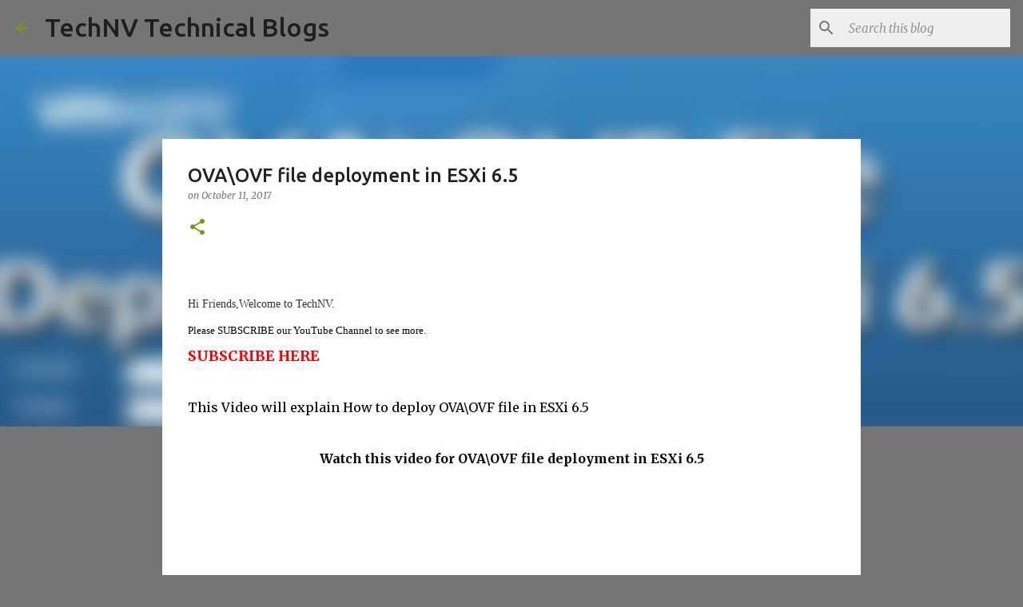

--- FILE ---
content_type: text/html; charset=utf-8
request_url: https://www.google.com/recaptcha/api2/aframe
body_size: 270
content:
<!DOCTYPE HTML><html><head><meta http-equiv="content-type" content="text/html; charset=UTF-8"></head><body><script nonce="UU7QOJFnlr9ZWz-qopQTVQ">/** Anti-fraud and anti-abuse applications only. See google.com/recaptcha */ try{var clients={'sodar':'https://pagead2.googlesyndication.com/pagead/sodar?'};window.addEventListener("message",function(a){try{if(a.source===window.parent){var b=JSON.parse(a.data);var c=clients[b['id']];if(c){var d=document.createElement('img');d.src=c+b['params']+'&rc='+(localStorage.getItem("rc::a")?sessionStorage.getItem("rc::b"):"");window.document.body.appendChild(d);sessionStorage.setItem("rc::e",parseInt(sessionStorage.getItem("rc::e")||0)+1);localStorage.setItem("rc::h",'1769630710554');}}}catch(b){}});window.parent.postMessage("_grecaptcha_ready", "*");}catch(b){}</script></body></html>